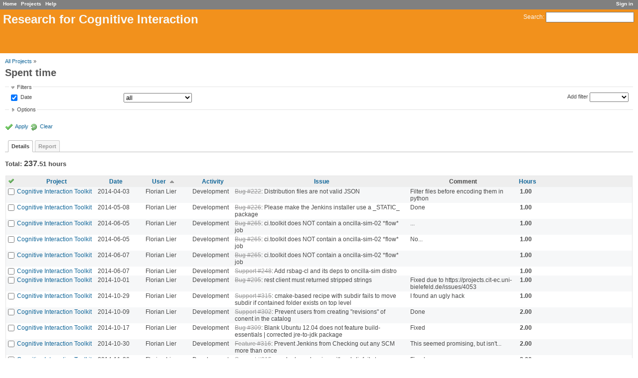

--- FILE ---
content_type: text/html; charset=utf-8
request_url: https://openresearch.cit-ec.de/time_entries?page=2&per_page=50&sort=user%2Chours%2Cactivity
body_size: 7004
content:
<!DOCTYPE html>
<html lang="en-GB">
<head>
<meta charset="utf-8" />
<title>Spent time - Details - Research for Cognitive Interaction</title>
<meta name="description" content="Redmine" />
<meta name="keywords" content="issue,bug,tracker" />
<meta content="authenticity_token" name="csrf-param" />
<meta content="kDa1fugYXY1MjEFtDSTjgF2BG7KeioTitplxY0m4KJk=" name="csrf-token" />
<link rel='shortcut icon' href='/favicon.ico?1426532355' />
<link href="/stylesheets/jquery/jquery-ui-1.11.0.css?1426532355" media="all" rel="stylesheet" type="text/css" />
<link href="/stylesheets/application.css?1429698511" media="all" rel="stylesheet" type="text/css" />

<script src="/javascripts/jquery-1.11.1-ui-1.11.0-ujs-3.1.1.js?1426532354" type="text/javascript"></script>
<script src="/javascripts/application.js?1426532354" type="text/javascript"></script>
<script type="text/javascript">
//<![CDATA[
$(window).load(function(){ warnLeavingUnsaved('The current page contains unsaved text that will be lost if you leave this page.'); });
//]]>
</script>


<!-- page specific tags -->
<script src="/javascripts/datepicker.js?1426532354" type="text/javascript"></script><script type="text/javascript">
//<![CDATA[
var datepickerOptions={dateFormat: 'yy-mm-dd', firstDay: 1, showOn: 'button', buttonImageOnly: true, buttonImage: '/images/calendar.png?1426532353', showButtonPanel: true, showWeek: true, showOtherMonths: true, selectOtherMonths: true, changeMonth: true, changeYear: true, beforeShow: beforeShowDatePicker};
//]]>
</script><script src="/javascripts/i18n/datepicker-en-GB.js?1426532354" type="text/javascript"></script><script src="/javascripts/select_list_move.js?1426532354" type="text/javascript"></script>
<script src="/javascripts/context_menu.js?1426532354" type="text/javascript"></script><link href="/stylesheets/context_menu.css?1426532355" media="screen" rel="stylesheet" type="text/css" />    <link href="https://openresearch.cit-ec.de/time_entries.atom" rel="alternate" title="Spent time" type="application/atom+xml" />
</head>
<body class="controller-timelog action-index">
<div id="wrapper">
<div id="wrapper2">
<div id="wrapper3">
<div id="top-menu">
    <div id="account">
        <ul><li><a href="/login" class="login">Sign in</a></li></ul>    </div>
    
    <ul><li><a href="/" class="home">Home</a></li>
<li><a href="/projects" class="projects">Projects</a></li>
<li><a href="http://www.redmine.org/guide" class="help">Help</a></li></ul></div>

<div id="header">
    <div id="quick-search">
        <form accept-charset="UTF-8" action="/search" method="get"><div style="margin:0;padding:0;display:inline"><input name="utf8" type="hidden" value="&#x2713;" /></div>
        
        <label for='q'>
          <a href="/search" accesskey="4">Search</a>:
        </label>
        <input accesskey="f" class="small" id="q" name="q" size="20" type="text" />
</form>        
    </div>

    <h1>Research for Cognitive Interaction</h1>

</div>

<div id="main" class="nosidebar">
    <div id="sidebar">
        
        
    </div>

    <div id="content">
        
        <div class="contextual">

</div>

<p class="breadcrumb"><a href="/time_entries">All Projects</a> » </p>

<h2>Spent time</h2>

<form accept-charset="UTF-8" action="/time_entries" id="query_form" method="get"><div style="margin:0;padding:0;display:inline"><input name="utf8" type="hidden" value="&#x2713;" /></div>
<div id="query_form_with_buttons" class="hide-when-print">
<div id="query_form_content">
  <fieldset id="filters" class="collapsible ">
    <legend onclick="toggleFieldset(this);">Filters</legend>
    <div style="">
      <script type="text/javascript">
//<![CDATA[

var operatorLabels = {"=":"is","!":"is not","o":"open","c":"closed","!*":"none","*":"all",">=":">=","<=":"<=","><":"between","<t+":"in less than",">t+":"in more than","><t+":"in the next","t+":"in","t":"today","ld":"yesterday","w":"this week","lw":"last week","l2w":"last 2 weeks","m":"this month","lm":"last month","y":"this year",">t-":"less than days ago","<t-":"more than days ago","><t-":"in the past","t-":"days ago","~":"contains","!~":"doesn't contain","=p":"any issues in project","=!p":"any issues not in project","!p":"no issues in project"};
var operatorByType = {"list":["=","!"],"list_status":["o","=","!","c","*"],"list_optional":["=","!","!*","*"],"list_subprojects":["*","!*","="],"date":["=",">=","<=","><","<t+",">t+","><t+","t+","t","ld","w","lw","l2w","m","lm","y",">t-","<t-","><t-","t-","!*","*"],"date_past":["=",">=","<=","><",">t-","<t-","><t-","t-","t","ld","w","lw","l2w","m","lm","y","!*","*"],"string":["=","~","!","!~","!*","*"],"text":["~","!~","!*","*"],"integer":["=",">=","<=","><","!*","*"],"float":["=",">=","<=","><","!*","*"],"relation":["=","=p","=!p","!p","!*","*"]};
var availableFilters = {"spent_on":{"type":"date_past","name":"Date"},"project_id":{"type":"list","name":"Project","values":[["3D Indoor Scenes Database","31"],["admintest","51"],["Amarsi Benchmark Framework","43"],["AMiRo-OS","57"],["Articulated Scene Model","24"],["Bielefeld Augmented Reality Tracker","52"],["BielefeldTypeLibrary","7"],["Bonsai","8"],["BRIX 2","42"],["BRIX5","61"],["CITEC Gentoo Portage Overlay","23"],["Cognitive Interaction Toolkit","32"],["emblued","20"],["Embodied Interaction Ontology","56"],["Finite State Machine Based Testing","41"],["FuncSim (scanpath similarity method)","35"],["GazeTK ","50"],["Hand trajectory data","40"],["hlrc","48"],["humotion","49"],["Image Component Library","2"],["IPAACA","5"],["ivTools","6"],["Kinematic data of grasping movements directed towards virtual and real objects","10"],["Kinematic Data of Stick Insect Locomotion","25"],["libmunkres","30"],["libtinyconfig","29"],["libximu","15"],["meta-openrobotix","16"],["-- meta-bebot","21"],["-- meta-cerebric","22"],["Open Research at CITEC","12"],["OpenKC","3"],["openrobotix-player","17"],["openrobotix-senseact","18"],["openrobotix-utils","19"],["QALD-3 (Query over Linked Data)","36"],["ReSAI","9"],["ReSEED (Social Event dEtection Dataset)","37"],["RML - RobotMetaLogger","14"],["RobotReality","28"],["SCIE: Spinal Cord Injury Information Extraction ","44"],["stuff","47"],["Surface mesh","34"],["TCS Alignment Toolbox ","46"],["USAGE sentiment analysis corpus","38"],["XTT - eXtensible Task Toolkit","13"]]},"user_id":{"type":"list_optional","name":"User","values":[["Anuja Hariharan","908"],["Christian Heigele","888"],["Gabriel Gaessler","887"],["Jella Pfeiffer","907"],["Jon Weisz","910"],["Kevin Taron","1091"],["Lorenzo Natale","892"],["Marius Mueller","912"],["Rainer Vorwand","911"],["Youness Echchadi","909"]]},"activity_id":{"type":"list","name":"Activity","values":[["Design","8"],["Development","9"]]},"comments":{"type":"text","name":"Comment"},"hours":{"type":"float","name":"Hours"}};
var labelDayPlural = "days";
var allProjects = [["3D Indoor Scenes Database","31"],["admintest","51"],["Amarsi Benchmark Framework","43"],["AMiRo-OS","57"],["Articulated Scene Model","24"],["Bielefeld Augmented Reality Tracker","52"],["BielefeldTypeLibrary","7"],["Bonsai","8"],["BRIX 2","42"],["BRIX5","61"],["CITEC Gentoo Portage Overlay","23"],["Cognitive Interaction Toolkit","32"],["emblued","20"],["Embodied Interaction Ontology","56"],["Finite State Machine Based Testing","41"],["FuncSim (scanpath similarity method)","35"],["GazeTK ","50"],["Hand trajectory data","40"],["hlrc","48"],["humotion","49"],["Image Component Library","2"],["IPAACA","5"],["ivTools","6"],["Kinematic data of grasping movements directed towards virtual and real objects","10"],["Kinematic Data of Stick Insect Locomotion","25"],["libmunkres","30"],["libtinyconfig","29"],["libximu","15"],["meta-openrobotix","16"],["-- meta-bebot","21"],["-- meta-cerebric","22"],["Open Research at CITEC","12"],["OpenKC","3"],["openrobotix-player","17"],["openrobotix-senseact","18"],["openrobotix-utils","19"],["QALD-3 (Query over Linked Data)","36"],["ReSAI","9"],["ReSEED (Social Event dEtection Dataset)","37"],["RML - RobotMetaLogger","14"],["RobotReality","28"],["SCIE: Spinal Cord Injury Information Extraction ","44"],["stuff","47"],["Surface mesh","34"],["TCS Alignment Toolbox ","46"],["USAGE sentiment analysis corpus","38"],["XTT - eXtensible Task Toolkit","13"]];
$(document).ready(function(){
  initFilters();
  addFilter("spent_on", "*", [""]);
});

//]]>
</script>
<table style="width:100%">
<tr>
<td>
<table id="filters-table">
</table>
</td>
<td class="add-filter">
<label for="add_filter_select">Add filter</label>
<select id="add_filter_select"><option value="">&nbsp;</option>
<option value="spent_on">Date</option>
<option value="project_id">Project</option>
<option value="user_id">User</option>
<option value="activity_id">Activity</option>
<option value="comments">Comment</option>
<option value="hours">Hours</option></select>
</td>
</tr>
</table>
<input id="f_" name="f[]" type="hidden" value="" />

    </div>
  </fieldset>
  <fieldset class="collapsible collapsed">
    <legend onclick="toggleFieldset(this);">Options</legend>
    <div style="display: none;">
      <table>
        <tr>
          <td>Columns</td>
          <td><table class="query-columns">
  <tr>
    <td style="padding-left:0">
      <label for="available_columns">Available Columns</label>
      <br />
      <select id="available_columns" multiple="multiple" name="available_columns[]" ondblclick="moveOptions(this.form.available_columns, this.form.selected_columns);" size="10" style="width:150px"></select>
    </td>
    <td class="buttons">
      <input type="button" value="&#8594;"
       onclick="moveOptions(this.form.available_columns, this.form.selected_columns);" /><br />
      <input type="button" value="&#8592;"
       onclick="moveOptions(this.form.selected_columns, this.form.available_columns);" />
    </td>
    <td>
      <label for="selected_columns">Selected Columns</label>
      <br />
      <select id="selected_columns" multiple="multiple" name="c[]" ondblclick="moveOptions(this.form.selected_columns, this.form.available_columns);" size="10" style="width:150px"><option value="project">Project</option>
<option value="spent_on">Date</option>
<option value="user">User</option>
<option value="activity">Activity</option>
<option value="issue">Issue</option>
<option value="comments">Comment</option>
<option value="hours">Hours</option></select>
    </td>
    <td class="buttons">
      <input type="button" value="&#8648;" onclick="moveOptionTop(this.form.selected_columns);" /><br />
      <input type="button" value="&#8593;" onclick="moveOptionUp(this.form.selected_columns);" /><br />
      <input type="button" value="&#8595;" onclick="moveOptionDown(this.form.selected_columns);" /><br />
      <input type="button" value="&#8650;" onclick="moveOptionBottom(this.form.selected_columns);" />
    </td>
  </tr>
</table>

</td>
        </tr>
      </table>
    </div>
  </fieldset>
</div>

<p class="buttons">
  <a class="icon icon-checked" href="#" onclick="submit_query_form(&quot;query_form&quot;); return false;">Apply</a>
  <a href="/time_entries" class="icon icon-reload">Clear</a>
</p>
</div>

<div class="tabs hide-when-print">
<ul>
    <li><a href="/time_entries?sort=user%2Chours%2Cactivity" class="selected">Details</a></li>
    <li><a href="/time_entries/report?sort=user%2Chours%2Cactivity">Report</a></li>
</ul>
</div>

</form>
<div class="total-hours">
<p>Total: <span class="hours hours-int">237</span><span class="hours hours-dec">.51</span> hours</p>
</div>

<form accept-charset="UTF-8" action="/time_entries" method="post"><div style="margin:0;padding:0;display:inline"><input name="utf8" type="hidden" value="&#x2713;" /><input name="authenticity_token" type="hidden" value="kDa1fugYXY1MjEFtDSTjgF2BG7KeioTitplxY0m4KJk=" /></div><input id="back_url" name="back_url" type="hidden" value="/time_entries?page=2&amp;per_page=50&amp;sort=user%2Chours%2Cactivity" />
<div class="autoscroll">
<table class="list time-entries">
<thead>
  <tr>
    <th class="checkbox hide-when-print">
      <a href="/time_entries" onclick="toggleIssuesSelection(this); return false;" title="Check all/Uncheck all"><img alt="Toggle_check" src="/images/toggle_check.png?1426532353" /></a>
    </th>
      <th title="Sort by &quot;Project&quot;"><a href="/time_entries?page=2&amp;per_page=50&amp;sort=project%2Cuser%2Chours">Project</a></th>
      <th title="Sort by &quot;Date&quot;"><a href="/time_entries?page=2&amp;per_page=50&amp;sort=spent_on%3Adesc%2Cuser%2Chours">Date</a></th>
      <th title="Sort by &quot;User&quot;"><a href="/time_entries?page=2&amp;per_page=50&amp;sort=user%3Adesc%2Chours%2Cactivity" class="sort asc">User</a></th>
      <th title="Sort by &quot;Activity&quot;"><a href="/time_entries?page=2&amp;per_page=50&amp;sort=activity%2Cuser%2Chours">Activity</a></th>
      <th title="Sort by &quot;Issue&quot;"><a href="/time_entries?page=2&amp;per_page=50&amp;sort=issue%2Cuser%2Chours">Issue</a></th>
      <th>Comment</th>
      <th title="Sort by &quot;Hours&quot;"><a href="/time_entries?page=2&amp;per_page=50&amp;sort=hours%2Cuser%2Cactivity">Hours</a></th>
    <th></th>
  </tr>
</thead>
<tbody>
  <tr class="time-entry odd hascontextmenu">
    <td class="checkbox hide-when-print"><input name="ids[]" type="checkbox" value="10" /></td>
    <td class="project"><a href="/projects/citk">Cognitive Interaction Toolkit</a></td><td class="spent_on">2014-04-03</td><td class="user">Florian Lier</td><td class="activity">Development</td><td class="issue"><a href="/issues/222" class="issue tracker-1 status-5 priority-6 priority-high2 closed">Bug #222</a>: Distribution files are not valid JSON</td><td class="comments">Filter files before encoding them in python</td><td class="hours">1.00</td>
    <td class="buttons">
    </td>
  </tr>
  <tr class="time-entry even hascontextmenu">
    <td class="checkbox hide-when-print"><input name="ids[]" type="checkbox" value="24" /></td>
    <td class="project"><a href="/projects/citk">Cognitive Interaction Toolkit</a></td><td class="spent_on">2014-05-08</td><td class="user">Florian Lier</td><td class="activity">Development</td><td class="issue"><a href="/issues/226" class="issue tracker-1 status-5 priority-7 priority-highest closed">Bug #226</a>: Please make the Jenkins installer use a _STATIC_ package</td><td class="comments">Done</td><td class="hours">1.00</td>
    <td class="buttons">
    </td>
  </tr>
  <tr class="time-entry odd hascontextmenu">
    <td class="checkbox hide-when-print"><input name="ids[]" type="checkbox" value="39" /></td>
    <td class="project"><a href="/projects/citk">Cognitive Interaction Toolkit</a></td><td class="spent_on">2014-06-05</td><td class="user">Florian Lier</td><td class="activity">Development</td><td class="issue"><a href="/issues/265" class="issue tracker-1 status-5 priority-7 priority-highest closed">Bug #265</a>: ci.toolkit does NOT contain a oncilla-sim-02 *flow* job</td><td class="comments">...</td><td class="hours">1.00</td>
    <td class="buttons">
    </td>
  </tr>
  <tr class="time-entry even hascontextmenu">
    <td class="checkbox hide-when-print"><input name="ids[]" type="checkbox" value="40" /></td>
    <td class="project"><a href="/projects/citk">Cognitive Interaction Toolkit</a></td><td class="spent_on">2014-06-05</td><td class="user">Florian Lier</td><td class="activity">Development</td><td class="issue"><a href="/issues/265" class="issue tracker-1 status-5 priority-7 priority-highest closed">Bug #265</a>: ci.toolkit does NOT contain a oncilla-sim-02 *flow* job</td><td class="comments">No...</td><td class="hours">1.00</td>
    <td class="buttons">
    </td>
  </tr>
  <tr class="time-entry odd hascontextmenu">
    <td class="checkbox hide-when-print"><input name="ids[]" type="checkbox" value="42" /></td>
    <td class="project"><a href="/projects/citk">Cognitive Interaction Toolkit</a></td><td class="spent_on">2014-06-07</td><td class="user">Florian Lier</td><td class="activity">Development</td><td class="issue"><a href="/issues/265" class="issue tracker-1 status-5 priority-7 priority-highest closed">Bug #265</a>: ci.toolkit does NOT contain a oncilla-sim-02 *flow* job</td><td class="comments"></td><td class="hours">1.00</td>
    <td class="buttons">
    </td>
  </tr>
  <tr class="time-entry even hascontextmenu">
    <td class="checkbox hide-when-print"><input name="ids[]" type="checkbox" value="44" /></td>
    <td class="project"><a href="/projects/citk">Cognitive Interaction Toolkit</a></td><td class="spent_on">2014-06-07</td><td class="user">Florian Lier</td><td class="activity">Development</td><td class="issue"><a href="/issues/248" class="issue tracker-3 status-5 priority-4 priority-default closed">Support #248</a>: Add rsbag-cl and its deps to oncilla-sim distro</td><td class="comments"></td><td class="hours">1.00</td>
    <td class="buttons">
    </td>
  </tr>
  <tr class="time-entry odd hascontextmenu">
    <td class="checkbox hide-when-print"><input name="ids[]" type="checkbox" value="55" /></td>
    <td class="project"><a href="/projects/citk">Cognitive Interaction Toolkit</a></td><td class="spent_on">2014-10-01</td><td class="user">Florian Lier</td><td class="activity">Development</td><td class="issue"><a href="/issues/295" class="issue tracker-1 status-5 priority-4 priority-default closed">Bug #295</a>: rest client must returned stripped strings</td><td class="comments">Fixed due to https://projects.cit-ec.uni-bielefeld.de/issues/4053</td><td class="hours">1.00</td>
    <td class="buttons">
    </td>
  </tr>
  <tr class="time-entry even hascontextmenu">
    <td class="checkbox hide-when-print"><input name="ids[]" type="checkbox" value="66" /></td>
    <td class="project"><a href="/projects/citk">Cognitive Interaction Toolkit</a></td><td class="spent_on">2014-10-29</td><td class="user">Florian Lier</td><td class="activity">Development</td><td class="issue"><a href="/issues/315" class="issue tracker-3 status-3 priority-5 priority-high3 closed">Support #315</a>: cmake-based recipe with subdir fails to move subdir if contained folder exists on top level</td><td class="comments">I found an ugly hack</td><td class="hours">1.00</td>
    <td class="buttons">
    </td>
  </tr>
  <tr class="time-entry odd hascontextmenu">
    <td class="checkbox hide-when-print"><input name="ids[]" type="checkbox" value="58" /></td>
    <td class="project"><a href="/projects/citk">Cognitive Interaction Toolkit</a></td><td class="spent_on">2014-10-09</td><td class="user">Florian Lier</td><td class="activity">Development</td><td class="issue"><a href="/issues/302" class="issue tracker-3 status-5 priority-3 priority-lowest closed">Support #302</a>: Prevent users from creating &quot;revisions&quot; of conent in the catalog</td><td class="comments">Done</td><td class="hours">2.00</td>
    <td class="buttons">
    </td>
  </tr>
  <tr class="time-entry even hascontextmenu">
    <td class="checkbox hide-when-print"><input name="ids[]" type="checkbox" value="61" /></td>
    <td class="project"><a href="/projects/citk">Cognitive Interaction Toolkit</a></td><td class="spent_on">2014-10-17</td><td class="user">Florian Lier</td><td class="activity">Development</td><td class="issue"><a href="/issues/309" class="issue tracker-1 status-5 priority-5 priority-high3 closed">Bug #309</a>: Blank Ubuntu 12.04 does not feature build-essentials | corrected jre-to-jdk package</td><td class="comments">Fixed</td><td class="hours">2.00</td>
    <td class="buttons">
    </td>
  </tr>
  <tr class="time-entry odd hascontextmenu">
    <td class="checkbox hide-when-print"><input name="ids[]" type="checkbox" value="67" /></td>
    <td class="project"><a href="/projects/citk">Cognitive Interaction Toolkit</a></td><td class="spent_on">2014-10-30</td><td class="user">Florian Lier</td><td class="activity">Development</td><td class="issue"><a href="/issues/316" class="issue tracker-2 status-3 priority-5 priority-high3 closed">Feature #316</a>: Prevent Jenkins from Checking out any SCM more than once</td><td class="comments">This seemed promising, but isn&#x27;t...</td><td class="hours">2.00</td>
    <td class="buttons">
    </td>
  </tr>
  <tr class="time-entry even hascontextmenu">
    <td class="checkbox hide-when-print"><input name="ids[]" type="checkbox" value="73" /></td>
    <td class="project"><a href="/projects/citk">Cognitive Interaction Toolkit</a></td><td class="spent_on">2014-11-26</td><td class="user">Florian Lier</td><td class="activity">Development</td><td class="issue"><a href="/issues/315" class="issue tracker-3 status-3 priority-5 priority-high3 closed">Support #315</a>: cmake-based recipe with subdir fails to move subdir if contained folder exists on top level</td><td class="comments">Fixed</td><td class="hours">2.00</td>
    <td class="buttons">
    </td>
  </tr>
  <tr class="time-entry odd hascontextmenu">
    <td class="checkbox hide-when-print"><input name="ids[]" type="checkbox" value="57" /></td>
    <td class="project"><a href="/projects/citk">Cognitive Interaction Toolkit</a></td><td class="spent_on">2014-10-09</td><td class="user">Florian Lier</td><td class="activity">Development</td><td class="issue"><a href="/issues/305" class="issue tracker-1 status-5 priority-5 priority-high3 closed">Bug #305</a>: XML, RDF, JSON Export in Catalog is broken</td><td class="comments">Spent time update</td><td class="hours">10.00</td>
    <td class="buttons">
    </td>
  </tr>
  <tr class="time-entry even hascontextmenu">
    <td class="checkbox hide-when-print"><input name="ids[]" type="checkbox" value="34" /></td>
    <td class="project"><a href="/projects/citk">Cognitive Interaction Toolkit</a></td><td class="spent_on">2014-05-12</td><td class="user">Johannes Wienke</td><td class="activity">Development</td><td class="issue"><a href="/issues/240" class="issue tracker-2 status-5 priority-5 priority-high3 closed">Feature #240</a>: Build 32Bit and 64Bit version of the jenkins.tar.gz</td><td class="comments"></td><td class="hours">0.40</td>
    <td class="buttons">
    </td>
  </tr>
  <tr class="time-entry odd hascontextmenu">
    <td class="checkbox hide-when-print"><input name="ids[]" type="checkbox" value="21" /></td>
    <td class="project"><a href="/projects/citk">Cognitive Interaction Toolkit</a></td><td class="spent_on">2014-04-11</td><td class="user">Johannes Wienke</td><td class="activity">Development</td><td class="issue"><a href="/issues/226" class="issue tracker-1 status-5 priority-7 priority-highest closed">Bug #226</a>: Please make the Jenkins installer use a _STATIC_ package</td><td class="comments"></td><td class="hours">7.00</td>
    <td class="buttons">
    </td>
  </tr>
  <tr class="time-entry even hascontextmenu">
    <td class="checkbox hide-when-print"><input name="ids[]" type="checkbox" value="128" /></td>
    <td class="project"><a href="/projects/citk">Cognitive Interaction Toolkit</a></td><td class="spent_on">2018-06-11</td><td class="user">Martin Wiechmann</td><td class="activity">Development</td><td class="issue"><a href="/issues/574" class="issue tracker-1 status-5 priority-4 priority-default closed">Bug #574</a>: citkat: License search seems broken</td><td class="comments">fixed.</td><td class="hours">0.10</td>
    <td class="buttons">
    </td>
  </tr>
  <tr class="time-entry odd hascontextmenu">
    <td class="checkbox hide-when-print"><input name="ids[]" type="checkbox" value="127" /></td>
    <td class="project"><a href="/projects/citk">Cognitive Interaction Toolkit</a></td><td class="spent_on">2018-01-31</td><td class="user">Martin Wiechmann</td><td class="activity">Development</td><td class="issue"><a href="/issues/553" class="issue tracker-2 status-5 priority-4 priority-default closed">Feature #553</a>: citkat: hide versions menu for distributions without version attribute</td><td class="comments">done.</td><td class="hours">0.50</td>
    <td class="buttons">
    </td>
  </tr>
  <tr class="time-entry even hascontextmenu">
    <td class="checkbox hide-when-print"><input name="ids[]" type="checkbox" value="5" /></td>
    <td class="project"><a href="/projects/openkc">OpenKC</a></td><td class="spent_on">2011-04-11</td><td class="user">Matthias Schöpfer</td><td class="activity">Development</td><td class="issue"><a href="/issues/13" class="issue tracker-1 status-5 priority-4 priority-default closed">Bug #13</a>: okc will not start: okc_start_server: error: could not create thread: EAGAIN</td><td class="comments"></td><td class="hours">2.00</td>
    <td class="buttons">
    </td>
  </tr>
  <tr class="time-entry odd hascontextmenu">
    <td class="checkbox hide-when-print"><input name="ids[]" type="checkbox" value="1" /></td>
    <td class="project"><a href="/projects/openkc">OpenKC</a></td><td class="spent_on">2010-06-17</td><td class="user">Matthias Schöpfer</td><td class="activity">Development</td><td class="issue"><a href="/issues/1" class="issue tracker-2 status-5 priority-4 priority-default closed">Feature #1</a>: Add Support for Impedance Control Modes</td><td class="comments"></td><td class="hours">8.00</td>
    <td class="buttons">
    </td>
  </tr>
  <tr class="time-entry even hascontextmenu">
    <td class="checkbox hide-when-print"><input name="ids[]" type="checkbox" value="2" /></td>
    <td class="project"><a href="/projects/openkc">OpenKC</a></td><td class="spent_on">2010-07-06</td><td class="user">Matthias Schöpfer</td><td class="activity">Development</td><td class="issue"><a href="/issues/2" class="issue tracker-2 status-5 priority-4 priority-default closed">Feature #2</a>: Remote Control</td><td class="comments"></td><td class="hours">20.00</td>
    <td class="buttons">
    </td>
  </tr>
  <tr class="time-entry odd hascontextmenu">
    <td class="checkbox hide-when-print"><input name="ids[]" type="checkbox" value="3" /></td>
    <td class="project"><a href="/projects/openkc">OpenKC</a></td><td class="spent_on">2010-07-06</td><td class="user">Matthias Schöpfer</td><td class="activity">Development</td><td class="issue"><a href="/issues/1" class="issue tracker-2 status-5 priority-4 priority-default closed">Feature #1</a>: Add Support for Impedance Control Modes</td><td class="comments"></td><td class="hours">40.00</td>
    <td class="buttons">
    </td>
  </tr>
  <tr class="time-entry even hascontextmenu">
    <td class="checkbox hide-when-print"><input name="ids[]" type="checkbox" value="4" /></td>
    <td class="project"><a href="/projects/openkc">OpenKC</a></td><td class="spent_on">2010-10-18</td><td class="user">Matthias Schöpfer</td><td class="activity">Development</td><td class="issue"><a href="/issues/1" class="issue tracker-2 status-5 priority-4 priority-default closed">Feature #1</a>: Add Support for Impedance Control Modes</td><td class="comments"></td><td class="hours">60.00</td>
    <td class="buttons">
    </td>
  </tr>
  <tr class="time-entry odd hascontextmenu">
    <td class="checkbox hide-when-print"><input name="ids[]" type="checkbox" value="86" /></td>
    <td class="project"><a href="/projects/citk">Cognitive Interaction Toolkit</a></td><td class="spent_on">2015-03-13</td><td class="user">Robert Haschke</td><td class="activity">Development</td><td class="issue"><a href="/issues/386" class="issue tracker-4 status-5 priority-3 priority-lowest closed">Task #386</a>: Add platform dependencies in projects/rsb-vis-tools.project</td><td class="comments"></td><td class="hours">0.10</td>
    <td class="buttons">
    </td>
  </tr>
  <tr class="time-entry even hascontextmenu">
    <td class="checkbox hide-when-print"><input name="ids[]" type="checkbox" value="74" /></td>
    <td class="project"><a href="/projects/citk">Cognitive Interaction Toolkit</a></td><td class="spent_on">2014-12-17</td><td class="user">Robert Haschke</td><td class="activity">Development</td><td class="issue"><a href="/issues/355" class="issue tracker-1 status-5 priority-4 priority-default closed">Bug #355</a>: poor error feedback of scm access checker</td><td class="comments"></td><td class="hours">0.50</td>
    <td class="buttons">
    </td>
  </tr>
  <tr class="time-entry odd hascontextmenu">
    <td class="checkbox hide-when-print"><input name="ids[]" type="checkbox" value="84" /></td>
    <td class="project"><a href="/projects/citk">Cognitive Interaction Toolkit</a></td><td class="spent_on">2015-02-10</td><td class="user">Sebastian Wrede</td><td class="activity">Development</td><td class="issue"><a href="/issues/350" class="issue tracker-1 status-3 priority-4 priority-default closed">Bug #350</a>: RSB SCXML Engine missing</td><td class="comments"></td><td class="hours">0.10</td>
    <td class="buttons">
    </td>
  </tr>
  <tr class="time-entry even hascontextmenu">
    <td class="checkbox hide-when-print"><input name="ids[]" type="checkbox" value="88" /></td>
    <td class="project"><a href="/projects/citk">Cognitive Interaction Toolkit</a></td><td class="spent_on">2015-03-19</td><td class="user">Thorsten Schodde</td><td class="activity">Development</td><td class="issue"><a href="/issues/396" class="issue tracker-2 status-5 priority-4 priority-default closed">Feature #396</a>: Show component &quot;versions&quot; (releases) instead of components in browse components view</td><td class="comments"></td><td class="hours">0.50</td>
    <td class="buttons">
    </td>
  </tr>
  <tr class="time-entry odd hascontextmenu">
    <td class="checkbox hide-when-print"><input name="ids[]" type="checkbox" value="85" /></td>
    <td class="project"><a href="/projects/citk">Cognitive Interaction Toolkit</a></td><td class="spent_on">2015-03-09</td><td class="user">Thorsten Schodde</td><td class="activity">Development</td><td class="issue"><a href="/issues/397" class="issue tracker-1 status-5 priority-4 priority-default closed">Bug #397</a>: Make components and versions consistent (add missing fields)</td><td class="comments"></td><td class="hours">1.00</td>
    <td class="buttons">
    </td>
  </tr>
  <tr class="time-entry even hascontextmenu">
    <td class="checkbox hide-when-print"><input name="ids[]" type="checkbox" value="87" /></td>
    <td class="project"><a href="/projects/citk">Cognitive Interaction Toolkit</a></td><td class="spent_on">2015-03-19</td><td class="user">Thorsten Schodde</td><td class="activity">Development</td><td class="issue"><a href="/issues/395" class="issue tracker-2 status-5 priority-4 priority-default closed">Feature #395</a>: Show system &quot;versions&quot; instead of system in browse systems view</td><td class="comments"></td><td class="hours">1.00</td>
    <td class="buttons">
    </td>
  </tr>
  <tr class="time-entry odd hascontextmenu">
    <td class="checkbox hide-when-print"><input name="ids[]" type="checkbox" value="90" /></td>
    <td class="project"><a href="/projects/citk">Cognitive Interaction Toolkit</a></td><td class="spent_on">2015-09-25</td><td class="user">Thorsten Schodde</td><td class="activity">Development</td><td class="issue"><a href="/issues/185" class="issue tracker-2 status-5 priority-4 priority-default closed">Feature #185</a>: Create Command Line Tool for Accessing CITk Catalogue</td><td class="comments">Teste on Linux &amp; Windows</td><td class="hours">1.00</td>
    <td class="buttons">
    </td>
  </tr>
  <tr class="time-entry even hascontextmenu">
    <td class="checkbox hide-when-print"><input name="ids[]" type="checkbox" value="56" /></td>
    <td class="project"><a href="/projects/citk">Cognitive Interaction Toolkit</a></td><td class="spent_on">2014-10-08</td><td class="user">Thorsten Schodde</td><td class="activity">Development</td><td class="issue"><a href="/issues/303" class="issue tracker-2 status-5 priority-5 priority-high3 closed">Feature #303</a>: Check ALL content types for revisions</td><td class="comments">All checked</td><td class="hours">1.50</td>
    <td class="buttons">
    </td>
  </tr>
  <tr class="time-entry odd hascontextmenu">
    <td class="checkbox hide-when-print"><input name="ids[]" type="checkbox" value="80" /></td>
    <td class="project"><a href="/projects/citk">Cognitive Interaction Toolkit</a></td><td class="spent_on">2015-01-07</td><td class="user">Thorsten Schodde</td><td class="activity">Development</td><td class="issue"><a href="/issues/361" class="issue tracker-4 status-5 priority-4 priority-default closed">Task #361</a>: Check Existing Systems/Experiments for reproducibility and report issues</td><td class="comments"></td><td class="hours">2.00</td>
    <td class="buttons">
    </td>
  </tr>
  <tr class="time-entry even hascontextmenu">
    <td class="checkbox hide-when-print"><input name="ids[]" type="checkbox" value="82" /></td>
    <td class="project"><a href="/projects/citk">Cognitive Interaction Toolkit</a></td><td class="spent_on">2015-01-22</td><td class="user">Thorsten Schodde</td><td class="activity">Development</td><td class="issue"><a href="/issues/363" class="issue tracker-4 status-5 priority-4 priority-default closed">Task #363</a>: Understand and Test Docker in order to clone CITK webcatalog</td><td class="comments"></td><td class="hours">2.00</td>
    <td class="buttons">
    </td>
  </tr>
  <tr class="time-entry odd hascontextmenu">
    <td class="checkbox hide-when-print"><input name="ids[]" type="checkbox" value="81" /></td>
    <td class="project"><a href="/projects/citk">Cognitive Interaction Toolkit</a></td><td class="spent_on">2015-01-22</td><td class="user">Thorsten Schodde</td><td class="activity">Development</td><td class="issue"><a href="/issues/363" class="issue tracker-4 status-5 priority-4 priority-default closed">Task #363</a>: Understand and Test Docker in order to clone CITK webcatalog</td><td class="comments"></td><td class="hours">5.00</td>
    <td class="buttons">
    </td>
  </tr>
  <tr class="time-entry even hascontextmenu">
    <td class="checkbox hide-when-print"><input name="ids[]" type="checkbox" value="79" /></td>
    <td class="project"><a href="/projects/citk">Cognitive Interaction Toolkit</a></td><td class="spent_on">2015-01-06</td><td class="user">Thorsten Schodde</td><td class="activity">Development</td><td class="issue"><a href="/issues/361" class="issue tracker-4 status-5 priority-4 priority-default closed">Task #361</a>: Check Existing Systems/Experiments for reproducibility and report issues</td><td class="comments"></td><td class="hours">6.00</td>
    <td class="buttons">
    </td>
  </tr>
  <tr class="time-entry odd hascontextmenu">
    <td class="checkbox hide-when-print"><input name="ids[]" type="checkbox" value="83" /></td>
    <td class="project"><a href="/projects/citk">Cognitive Interaction Toolkit</a></td><td class="spent_on">2015-01-26</td><td class="user">Thorsten Schodde</td><td class="activity">Development</td><td class="issue"><a href="/issues/363" class="issue tracker-4 status-5 priority-4 priority-default closed">Task #363</a>: Understand and Test Docker in order to clone CITK webcatalog</td><td class="comments"></td><td class="hours">6.00</td>
    <td class="buttons">
    </td>
  </tr>
  <tr class="time-entry even hascontextmenu">
    <td class="checkbox hide-when-print"><input name="ids[]" type="checkbox" value="89" /></td>
    <td class="project"><a href="/projects/citk">Cognitive Interaction Toolkit</a></td><td class="spent_on">2015-09-18</td><td class="user">Thorsten Schodde</td><td class="activity">Development</td><td class="issue"><a href="/issues/185" class="issue tracker-2 status-5 priority-4 priority-default closed">Feature #185</a>: Create Command Line Tool for Accessing CITk Catalogue</td><td class="comments">Almost finished</td><td class="hours">20.00</td>
    <td class="buttons">
    </td>
  </tr>
  <tr class="time-entry odd hascontextmenu">
    <td class="checkbox hide-when-print"><input name="ids[]" type="checkbox" value="78" /></td>
    <td class="project"><a href="/projects/meta-openrobotix">meta-openrobotix</a></td><td class="spent_on">2014-12-22</td><td class="user">Timo Korthals</td><td class="activity">Development</td><td class="issue"><a href="/issues/336" class="issue tracker-3 status-5 priority-4 priority-default closed">Support #336</a>: protobuf 2.5.0</td><td class="comments"></td><td class="hours">2.00</td>
    <td class="buttons">
    </td>
  </tr>
  <tr class="time-entry even hascontextmenu">
    <td class="checkbox hide-when-print"><input name="ids[]" type="checkbox" value="75" /></td>
    <td class="project"><a href="/projects/meta-openrobotix">meta-openrobotix</a></td><td class="spent_on">2014-12-22</td><td class="user">Timo Korthals</td><td class="activity">Development</td><td class="issue"><a href="/issues/343" class="issue tracker-2 status-5 priority-4 priority-default closed">Feature #343</a>: Implement LIDAR driver</td><td class="comments"></td><td class="hours">5.00</td>
    <td class="buttons">
    </td>
  </tr>
  <tr class="time-entry odd hascontextmenu">
    <td class="checkbox hide-when-print"><input name="ids[]" type="checkbox" value="76" /></td>
    <td class="project"><a href="/projects/meta-openrobotix">meta-openrobotix</a></td><td class="spent_on">2014-12-22</td><td class="user">Timo Korthals</td><td class="activity">Development</td><td class="issue"><a href="/issues/357" class="issue tracker-2 status-5 priority-5 priority-high3 closed">Feature #357</a>: AMiRo meets BRIX2</td><td class="comments"></td><td class="hours">5.00</td>
    <td class="buttons">
    </td>
  </tr>
  <tr class="time-entry even hascontextmenu">
    <td class="checkbox hide-when-print"><input name="ids[]" type="checkbox" value="77" /></td>
    <td class="project"><a href="/projects/meta-openrobotix">meta-openrobotix</a></td><td class="spent_on">2014-12-22</td><td class="user">Timo Korthals</td><td class="activity">Development</td><td class="issue"><a href="/issues/343" class="issue tracker-2 status-5 priority-4 priority-default closed">Feature #343</a>: Implement LIDAR driver</td><td class="comments"></td><td class="hours">5.00</td>
    <td class="buttons">
    </td>
  </tr>
</tbody>
</table>
</div>
</form>
<script type="text/javascript">
//<![CDATA[
contextMenuInit('/time_entries/context_menu')
//]]>
</script>

<p class="pagination"><a href="/time_entries?page=1&amp;per_page=50&amp;sort=user%2Chours%2Cactivity" class="previous">« Previous</a> <a href="/time_entries?page=1&amp;per_page=50&amp;sort=user%2Chours%2Cactivity" class="page">1</a> <span class="current page">2</span> <span class="items">(51-90/90)</span> <span class="per-page">Per page: <a href="/time_entries?per_page=25&amp;sort=user%2Chours%2Cactivity">25</a>, <span>50</span>, <a href="/time_entries?per_page=100&amp;sort=user%2Chours%2Cactivity">100</a></span></p>

<p class="other-formats">Also available in:  <span><a href="/time_entries.atom?per_page=50&amp;sort=user%2Chours%2Cactivity" class="atom" rel="nofollow">Atom</a></span>
  <span><a href="/time_entries.csv?per_page=50&amp;sort=user%2Chours%2Cactivity" class="csv" onclick="showModal(&#x27;csv-export-options&#x27;, &#x27;330px&#x27;); return false;" rel="nofollow">CSV</a></span>
</p>
<div id="csv-export-options" style="display:none;">
  <h3 class="title">CSV export options</h3>
  <form accept-charset="UTF-8" action="/time_entries.csv" id="csv-export-form" method="get"><div style="margin:0;padding:0;display:inline"><input name="utf8" type="hidden" value="&#x2713;" /></div>
  <input name="f[]" type="hidden" value="spent_on" /><input name="op[spent_on]" type="hidden" value="*" /><input name="v[spent_on][]" type="hidden" value="" /><input name="c[]" type="hidden" value="project" /><input name="c[]" type="hidden" value="spent_on" /><input name="c[]" type="hidden" value="user" /><input name="c[]" type="hidden" value="activity" /><input name="c[]" type="hidden" value="issue" /><input name="c[]" type="hidden" value="comments" /><input name="c[]" type="hidden" value="hours" />
  <p>
    <label><input checked="checked" id="columns_" name="columns" type="radio" value="" /> Selected Columns</label><br />
    <label><input id="columns_all" name="columns" type="radio" value="all" /> All Columns</label>
  </p>
  <p class="buttons">
    <input onclick="hideModal(this);" type="submit" value="Export" />
    <input onclick="hideModal(this);" type="button" value="Cancel" />
  </p>
</form></div>



        
        <div style="clear:both;"></div>
    </div>
</div>
</div>

<div id="ajax-indicator" style="display:none;"><span>Loading...</span></div>
<div id="ajax-modal" style="display:none;"></div>

<div id="footer">
  <div class="bgl"><div class="bgr">
    Powered by <a href="http://www.redmine.org/">Redmine</a> &copy; 2006-2015 Jean-Philippe Lang
  </div></div>
</div>
</div>
</div>

</body>
</html>
